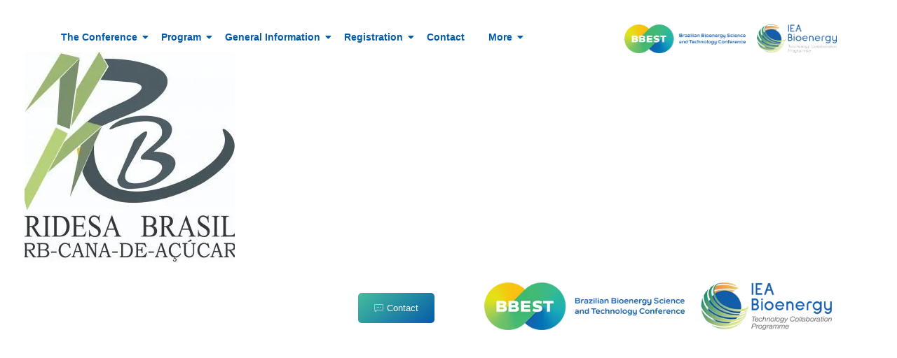

--- FILE ---
content_type: text/html; charset=UTF-8
request_url: https://bbest-ieabioenergy.org/home-2/bbest-parceiros-logo-ridesa/
body_size: 21675
content:
<!DOCTYPE html> <!--[if IE 9 ]><html class="no-js oldie ie9 ie" dir="ltr" lang="pt-BR" prefix="og: https://ogp.me/ns#" > <![endif]--> <!--[if (gt IE 9)|!(IE)]><!--><html class="no-js" dir="ltr" lang="pt-BR" prefix="og: https://ogp.me/ns#" > <!--<![endif]--><head><meta charset="UTF-8" ><meta http-equiv="X-UA-Compatible" content="IE=edge"><meta name="viewport"   content="initial-scale=1,user-scalable=no,width=device-width"><title>BBEST – Parceiros – Logo RIDESA - BBEST &amp; IEA Bioenergy Conference 2024</title><style>img:is([sizes="auto" i], [sizes^="auto," i]) { contain-intrinsic-size: 3000px 1500px }</style><meta name="robots" content="max-image-preview:large" /><link rel="canonical" href="https://bbest-ieabioenergy.org/home-2/bbest-parceiros-logo-ridesa/" /><meta name="generator" content="All in One SEO (AIOSEO) 4.7.2" />  <script defer src="https://www.googletagmanager.com/gtag/js?id=G-859MEV4BVG"></script> <script defer src="[data-uri]"></script> <meta property="og:locale" content="pt_BR" /><meta property="og:site_name" content="BBEST &amp; IEA Bioenergy Conference 2024 - Bioenergy and bioproducts: Accelerating the transition towards sustainability" /><meta property="og:type" content="article" /><meta property="og:title" content="BBEST – Parceiros – Logo RIDESA - BBEST &amp; IEA Bioenergy Conference 2024" /><meta property="og:url" content="https://bbest-ieabioenergy.org/home-2/bbest-parceiros-logo-ridesa/" /><meta property="og:image" content="https://bbest-ieabioenergy.org/media/2023/09/BBEST_Logo_Horiz_footer.png" /><meta property="og:image:secure_url" content="https://bbest-ieabioenergy.org/media/2023/09/BBEST_Logo_Horiz_footer.png" /><meta property="article:published_time" content="2024-03-24T19:39:22+00:00" /><meta property="article:modified_time" content="2024-03-24T19:40:17+00:00" /><meta name="twitter:card" content="summary_large_image" /><meta name="twitter:title" content="BBEST – Parceiros – Logo RIDESA - BBEST &amp; IEA Bioenergy Conference 2024" /><meta name="twitter:image" content="http://bbest-ieabioenergy.org/media/2023/09/BBEST_Logo_Horiz_footer.png" /> <script type="application/ld+json" class="aioseo-schema">{"@context":"https:\/\/schema.org","@graph":[{"@type":"BreadcrumbList","@id":"https:\/\/bbest-ieabioenergy.org\/home-2\/bbest-parceiros-logo-ridesa\/#breadcrumblist","itemListElement":[{"@type":"ListItem","@id":"https:\/\/bbest-ieabioenergy.org\/#listItem","position":1,"name":"In\u00edcio","item":"https:\/\/bbest-ieabioenergy.org\/","nextItem":"https:\/\/bbest-ieabioenergy.org\/home-2\/bbest-parceiros-logo-ridesa\/#listItem"},{"@type":"ListItem","@id":"https:\/\/bbest-ieabioenergy.org\/home-2\/bbest-parceiros-logo-ridesa\/#listItem","position":2,"name":"BBEST - Parceiros - Logo RIDESA","previousItem":"https:\/\/bbest-ieabioenergy.org\/#listItem"}]},{"@type":"ItemPage","@id":"https:\/\/bbest-ieabioenergy.org\/home-2\/bbest-parceiros-logo-ridesa\/#itempage","url":"https:\/\/bbest-ieabioenergy.org\/home-2\/bbest-parceiros-logo-ridesa\/","name":"BBEST \u2013 Parceiros \u2013 Logo RIDESA - BBEST & IEA Bioenergy Conference 2024","inLanguage":"pt-BR","isPartOf":{"@id":"https:\/\/bbest-ieabioenergy.org\/#website"},"breadcrumb":{"@id":"https:\/\/bbest-ieabioenergy.org\/home-2\/bbest-parceiros-logo-ridesa\/#breadcrumblist"},"author":{"@id":"https:\/\/bbest-ieabioenergy.org\/author\/bb-support-24\/#author"},"creator":{"@id":"https:\/\/bbest-ieabioenergy.org\/author\/bb-support-24\/#author"},"datePublished":"2024-03-24T16:39:22-03:00","dateModified":"2024-03-24T16:40:17-03:00"},{"@type":"Organization","@id":"https:\/\/bbest-ieabioenergy.org\/#organization","name":"BBEST & IEA Bioenergy Conference 2024","description":"Bioenergy and bioproducts: Accelerating the transition towards sustainability","url":"https:\/\/bbest-ieabioenergy.org\/","logo":{"@type":"ImageObject","url":"https:\/\/bbest-ieabioenergy.org\/wp-content\/uploads\/2024\/03\/BBEST-Parceiros-Logo-RIDESA.jpeg","@id":"https:\/\/bbest-ieabioenergy.org\/home-2\/bbest-parceiros-logo-ridesa\/#organizationLogo"},"image":{"@id":"https:\/\/bbest-ieabioenergy.org\/home-2\/bbest-parceiros-logo-ridesa\/#organizationLogo"}},{"@type":"Person","@id":"https:\/\/bbest-ieabioenergy.org\/author\/bb-support-24\/#author","url":"https:\/\/bbest-ieabioenergy.org\/author\/bb-support-24\/","name":"BBEST 2024 Support","image":{"@type":"ImageObject","@id":"https:\/\/bbest-ieabioenergy.org\/home-2\/bbest-parceiros-logo-ridesa\/#authorImage","url":"https:\/\/secure.gravatar.com\/avatar\/8dd7604419a7a049c99bda0ce667c48ae4340b2f83495066d12ac1e26b86a067?s=96&d=mm&r=g","width":96,"height":96,"caption":"BBEST 2024 Support"}},{"@type":"WebSite","@id":"https:\/\/bbest-ieabioenergy.org\/#website","url":"https:\/\/bbest-ieabioenergy.org\/","name":"BBEST & IEA Bioenergy Conference 2024","description":"Bioenergy and bioproducts: Accelerating the transition towards sustainability","inLanguage":"pt-BR","publisher":{"@id":"https:\/\/bbest-ieabioenergy.org\/#organization"}}]}</script> <link href='https://fonts.gstatic.com' crossorigin='anonymous' rel='preconnect' /><link rel="alternate" type="application/rss+xml" title="Feed para BBEST &amp; IEA Bioenergy Conference 2024 &raquo;" href="https://bbest-ieabioenergy.org/feed/" /> <script defer src="[data-uri]"></script> <style id='cf-frontend-style-inline-css'>@font-face {
font-family: 'Nolan Italic';
font-weight: 500;
src: url('http://localhost/wp-content/uploads/2023/09/Nolan-Medium-Italic.otf') format('OpenType');
}
@font-face {
font-family: 'Nolan Italic';
font-weight: 400;
src: url('http://localhost/wp-content/uploads/2023/09/Nolan-Italic.otf') format('OpenType');
}
@font-face {
font-family: 'Nolan Italic';
font-weight: 900;
src: url('http://localhost/wp-content/uploads/2023/09/Nolan-Heavy-Italic.otf') format('OpenType');
}
@font-face {
font-family: 'Nolan Italic';
font-weight: 800;
src: url('http://localhost/wp-content/uploads/2023/09/Nolan-ExtraBold-Italic.otf') format('OpenType');
}
@font-face {
font-family: 'Nolan Italic';
font-weight: 700;
src: url('http://localhost/wp-content/uploads/2023/09/Nolan-Bold-Italic.otf') format('OpenType');
}
@font-face {
font-family: 'Nolan Italic';
font-weight: 300;
src: url('http://localhost/wp-content/uploads/2023/09/Nolan-Light-Italic.otf') format('OpenType');
}
@font-face {
font-family: 'Nolan';
font-weight: 300;
src: url('http://localhost/wp-content/uploads/2023/09/Nolan-Light.otf') format('OpenType');
}
@font-face {
font-family: 'Nolan';
font-weight: 500;
src: url('http://localhost/wp-content/uploads/2023/09/Nolan-Medium.otf') format('OpenType');
}
@font-face {
font-family: 'Nolan';
font-weight: 800;
src: url('http://localhost/wp-content/uploads/2023/09/Nolan-ExtraBold.otf') format('OpenType');
}
@font-face {
font-family: 'Nolan';
font-weight: 400;
src: url('http://localhost/wp-content/uploads/2023/09/Nolan-Regular.otf') format('OpenType');
}
@font-face {
font-family: 'Nolan';
font-weight: 100;
src: url('http://localhost/wp-content/uploads/2023/09/Nolan-Thin.otf') format('OpenType');
}
@font-face {
font-family: 'Nolan';
font-weight: 900;
src: url('http://localhost/wp-content/uploads/2023/09/Nolan-Heavy.otf') format('OpenType');
}
@font-face {
font-family: 'Nolan';
font-weight: 700;
src: url('http://localhost/wp-content/uploads/2023/09/Nolan-Bold.otf') format('OpenType');
}</style><style id='wp-emoji-styles-inline-css'>img.wp-smiley, img.emoji {
display: inline !important;
border: none !important;
box-shadow: none !important;
height: 1em !important;
width: 1em !important;
margin: 0 0.07em !important;
vertical-align: -0.1em !important;
background: none !important;
padding: 0 !important;
}</style><!-- <link rel='stylesheet' id='wp-block-library-css' href='https://bbest-ieabioenergy.org/wp-includes/css/dist/block-library/style.min.css?ver=84f2e340e0e95864499d868759306dbf' media='all' /> -->
<link rel="stylesheet" type="text/css" href="//bbest-ieabioenergy.org/wp-content/cache/wpfc-minified/98v418md/8isu5.css" media="all"/><style id='classic-theme-styles-inline-css'>/*! This file is auto-generated */
.wp-block-button__link{color:#fff;background-color:#32373c;border-radius:9999px;box-shadow:none;text-decoration:none;padding:calc(.667em + 2px) calc(1.333em + 2px);font-size:1.125em}.wp-block-file__button{background:#32373c;color:#fff;text-decoration:none}</style><style id='global-styles-inline-css'>:root{--wp--preset--aspect-ratio--square: 1;--wp--preset--aspect-ratio--4-3: 4/3;--wp--preset--aspect-ratio--3-4: 3/4;--wp--preset--aspect-ratio--3-2: 3/2;--wp--preset--aspect-ratio--2-3: 2/3;--wp--preset--aspect-ratio--16-9: 16/9;--wp--preset--aspect-ratio--9-16: 9/16;--wp--preset--color--black: #000000;--wp--preset--color--cyan-bluish-gray: #abb8c3;--wp--preset--color--white: #ffffff;--wp--preset--color--pale-pink: #f78da7;--wp--preset--color--vivid-red: #cf2e2e;--wp--preset--color--luminous-vivid-orange: #ff6900;--wp--preset--color--luminous-vivid-amber: #fcb900;--wp--preset--color--light-green-cyan: #7bdcb5;--wp--preset--color--vivid-green-cyan: #00d084;--wp--preset--color--pale-cyan-blue: #8ed1fc;--wp--preset--color--vivid-cyan-blue: #0693e3;--wp--preset--color--vivid-purple: #9b51e0;--wp--preset--gradient--vivid-cyan-blue-to-vivid-purple: linear-gradient(135deg,rgba(6,147,227,1) 0%,rgb(155,81,224) 100%);--wp--preset--gradient--light-green-cyan-to-vivid-green-cyan: linear-gradient(135deg,rgb(122,220,180) 0%,rgb(0,208,130) 100%);--wp--preset--gradient--luminous-vivid-amber-to-luminous-vivid-orange: linear-gradient(135deg,rgba(252,185,0,1) 0%,rgba(255,105,0,1) 100%);--wp--preset--gradient--luminous-vivid-orange-to-vivid-red: linear-gradient(135deg,rgba(255,105,0,1) 0%,rgb(207,46,46) 100%);--wp--preset--gradient--very-light-gray-to-cyan-bluish-gray: linear-gradient(135deg,rgb(238,238,238) 0%,rgb(169,184,195) 100%);--wp--preset--gradient--cool-to-warm-spectrum: linear-gradient(135deg,rgb(74,234,220) 0%,rgb(151,120,209) 20%,rgb(207,42,186) 40%,rgb(238,44,130) 60%,rgb(251,105,98) 80%,rgb(254,248,76) 100%);--wp--preset--gradient--blush-light-purple: linear-gradient(135deg,rgb(255,206,236) 0%,rgb(152,150,240) 100%);--wp--preset--gradient--blush-bordeaux: linear-gradient(135deg,rgb(254,205,165) 0%,rgb(254,45,45) 50%,rgb(107,0,62) 100%);--wp--preset--gradient--luminous-dusk: linear-gradient(135deg,rgb(255,203,112) 0%,rgb(199,81,192) 50%,rgb(65,88,208) 100%);--wp--preset--gradient--pale-ocean: linear-gradient(135deg,rgb(255,245,203) 0%,rgb(182,227,212) 50%,rgb(51,167,181) 100%);--wp--preset--gradient--electric-grass: linear-gradient(135deg,rgb(202,248,128) 0%,rgb(113,206,126) 100%);--wp--preset--gradient--midnight: linear-gradient(135deg,rgb(2,3,129) 0%,rgb(40,116,252) 100%);--wp--preset--font-size--small: 13px;--wp--preset--font-size--medium: 20px;--wp--preset--font-size--large: 36px;--wp--preset--font-size--x-large: 42px;--wp--preset--spacing--20: 0.44rem;--wp--preset--spacing--30: 0.67rem;--wp--preset--spacing--40: 1rem;--wp--preset--spacing--50: 1.5rem;--wp--preset--spacing--60: 2.25rem;--wp--preset--spacing--70: 3.38rem;--wp--preset--spacing--80: 5.06rem;--wp--preset--shadow--natural: 6px 6px 9px rgba(0, 0, 0, 0.2);--wp--preset--shadow--deep: 12px 12px 50px rgba(0, 0, 0, 0.4);--wp--preset--shadow--sharp: 6px 6px 0px rgba(0, 0, 0, 0.2);--wp--preset--shadow--outlined: 6px 6px 0px -3px rgba(255, 255, 255, 1), 6px 6px rgba(0, 0, 0, 1);--wp--preset--shadow--crisp: 6px 6px 0px rgba(0, 0, 0, 1);}:where(.is-layout-flex){gap: 0.5em;}:where(.is-layout-grid){gap: 0.5em;}body .is-layout-flex{display: flex;}.is-layout-flex{flex-wrap: wrap;align-items: center;}.is-layout-flex > :is(*, div){margin: 0;}body .is-layout-grid{display: grid;}.is-layout-grid > :is(*, div){margin: 0;}:where(.wp-block-columns.is-layout-flex){gap: 2em;}:where(.wp-block-columns.is-layout-grid){gap: 2em;}:where(.wp-block-post-template.is-layout-flex){gap: 1.25em;}:where(.wp-block-post-template.is-layout-grid){gap: 1.25em;}.has-black-color{color: var(--wp--preset--color--black) !important;}.has-cyan-bluish-gray-color{color: var(--wp--preset--color--cyan-bluish-gray) !important;}.has-white-color{color: var(--wp--preset--color--white) !important;}.has-pale-pink-color{color: var(--wp--preset--color--pale-pink) !important;}.has-vivid-red-color{color: var(--wp--preset--color--vivid-red) !important;}.has-luminous-vivid-orange-color{color: var(--wp--preset--color--luminous-vivid-orange) !important;}.has-luminous-vivid-amber-color{color: var(--wp--preset--color--luminous-vivid-amber) !important;}.has-light-green-cyan-color{color: var(--wp--preset--color--light-green-cyan) !important;}.has-vivid-green-cyan-color{color: var(--wp--preset--color--vivid-green-cyan) !important;}.has-pale-cyan-blue-color{color: var(--wp--preset--color--pale-cyan-blue) !important;}.has-vivid-cyan-blue-color{color: var(--wp--preset--color--vivid-cyan-blue) !important;}.has-vivid-purple-color{color: var(--wp--preset--color--vivid-purple) !important;}.has-black-background-color{background-color: var(--wp--preset--color--black) !important;}.has-cyan-bluish-gray-background-color{background-color: var(--wp--preset--color--cyan-bluish-gray) !important;}.has-white-background-color{background-color: var(--wp--preset--color--white) !important;}.has-pale-pink-background-color{background-color: var(--wp--preset--color--pale-pink) !important;}.has-vivid-red-background-color{background-color: var(--wp--preset--color--vivid-red) !important;}.has-luminous-vivid-orange-background-color{background-color: var(--wp--preset--color--luminous-vivid-orange) !important;}.has-luminous-vivid-amber-background-color{background-color: var(--wp--preset--color--luminous-vivid-amber) !important;}.has-light-green-cyan-background-color{background-color: var(--wp--preset--color--light-green-cyan) !important;}.has-vivid-green-cyan-background-color{background-color: var(--wp--preset--color--vivid-green-cyan) !important;}.has-pale-cyan-blue-background-color{background-color: var(--wp--preset--color--pale-cyan-blue) !important;}.has-vivid-cyan-blue-background-color{background-color: var(--wp--preset--color--vivid-cyan-blue) !important;}.has-vivid-purple-background-color{background-color: var(--wp--preset--color--vivid-purple) !important;}.has-black-border-color{border-color: var(--wp--preset--color--black) !important;}.has-cyan-bluish-gray-border-color{border-color: var(--wp--preset--color--cyan-bluish-gray) !important;}.has-white-border-color{border-color: var(--wp--preset--color--white) !important;}.has-pale-pink-border-color{border-color: var(--wp--preset--color--pale-pink) !important;}.has-vivid-red-border-color{border-color: var(--wp--preset--color--vivid-red) !important;}.has-luminous-vivid-orange-border-color{border-color: var(--wp--preset--color--luminous-vivid-orange) !important;}.has-luminous-vivid-amber-border-color{border-color: var(--wp--preset--color--luminous-vivid-amber) !important;}.has-light-green-cyan-border-color{border-color: var(--wp--preset--color--light-green-cyan) !important;}.has-vivid-green-cyan-border-color{border-color: var(--wp--preset--color--vivid-green-cyan) !important;}.has-pale-cyan-blue-border-color{border-color: var(--wp--preset--color--pale-cyan-blue) !important;}.has-vivid-cyan-blue-border-color{border-color: var(--wp--preset--color--vivid-cyan-blue) !important;}.has-vivid-purple-border-color{border-color: var(--wp--preset--color--vivid-purple) !important;}.has-vivid-cyan-blue-to-vivid-purple-gradient-background{background: var(--wp--preset--gradient--vivid-cyan-blue-to-vivid-purple) !important;}.has-light-green-cyan-to-vivid-green-cyan-gradient-background{background: var(--wp--preset--gradient--light-green-cyan-to-vivid-green-cyan) !important;}.has-luminous-vivid-amber-to-luminous-vivid-orange-gradient-background{background: var(--wp--preset--gradient--luminous-vivid-amber-to-luminous-vivid-orange) !important;}.has-luminous-vivid-orange-to-vivid-red-gradient-background{background: var(--wp--preset--gradient--luminous-vivid-orange-to-vivid-red) !important;}.has-very-light-gray-to-cyan-bluish-gray-gradient-background{background: var(--wp--preset--gradient--very-light-gray-to-cyan-bluish-gray) !important;}.has-cool-to-warm-spectrum-gradient-background{background: var(--wp--preset--gradient--cool-to-warm-spectrum) !important;}.has-blush-light-purple-gradient-background{background: var(--wp--preset--gradient--blush-light-purple) !important;}.has-blush-bordeaux-gradient-background{background: var(--wp--preset--gradient--blush-bordeaux) !important;}.has-luminous-dusk-gradient-background{background: var(--wp--preset--gradient--luminous-dusk) !important;}.has-pale-ocean-gradient-background{background: var(--wp--preset--gradient--pale-ocean) !important;}.has-electric-grass-gradient-background{background: var(--wp--preset--gradient--electric-grass) !important;}.has-midnight-gradient-background{background: var(--wp--preset--gradient--midnight) !important;}.has-small-font-size{font-size: var(--wp--preset--font-size--small) !important;}.has-medium-font-size{font-size: var(--wp--preset--font-size--medium) !important;}.has-large-font-size{font-size: var(--wp--preset--font-size--large) !important;}.has-x-large-font-size{font-size: var(--wp--preset--font-size--x-large) !important;}
:where(.wp-block-post-template.is-layout-flex){gap: 1.25em;}:where(.wp-block-post-template.is-layout-grid){gap: 1.25em;}
:where(.wp-block-columns.is-layout-flex){gap: 2em;}:where(.wp-block-columns.is-layout-grid){gap: 2em;}
:root :where(.wp-block-pullquote){font-size: 1.5em;line-height: 1.6;}</style><!-- <link rel='stylesheet' id='elementor-icons-css' href='https://bbest-ieabioenergy.org/wp-content/plugins/elementor/assets/lib/eicons/css/elementor-icons.min.css?ver=5.30.0' media='all' /> --><!-- <link rel='stylesheet' id='elementor-frontend-css' href='https://bbest-ieabioenergy.org/wp-content/plugins/elementor/assets/css/frontend-lite.min.css?ver=3.22.3' media='all' /> --><!-- <link rel='stylesheet' id='swiper-css' href='https://bbest-ieabioenergy.org/wp-content/plugins/elementor/assets/lib/swiper/v8/css/swiper.min.css?ver=8.4.5' media='all' /> --><!-- <link rel='stylesheet' id='elementor-post-5-css' href='https://bbest-ieabioenergy.org/wp-content/cache/autoptimize/css/autoptimize_single_2b642131f4f3f47c4eb6e886765dc395.css?ver=1749476574' media='all' /> --><!-- <link rel='stylesheet' id='auxin-elementor-base-css' href='https://bbest-ieabioenergy.org/wp-content/cache/autoptimize/css/autoptimize_single_e6aac22d7f081f5d8c1f0c386b33d644.css?ver=2.16.0' media='all' /> --><!-- <link rel='stylesheet' id='auxin-elementor-widgets-css' href='https://bbest-ieabioenergy.org/wp-content/cache/autoptimize/css/autoptimize_single_bcac653a4c98073fc9711917f8157709.css?ver=2.16.0' media='all' /> --><!-- <link rel='stylesheet' id='mediaelement-css' href='https://bbest-ieabioenergy.org/wp-includes/js/mediaelement/mediaelementplayer-legacy.min.css?ver=4.2.17' media='all' /> --><!-- <link rel='stylesheet' id='wp-mediaelement-css' href='https://bbest-ieabioenergy.org/wp-includes/js/mediaelement/wp-mediaelement.min.css?ver=84f2e340e0e95864499d868759306dbf' media='all' /> --><!-- <link rel='stylesheet' id='auxin-base-css' href='https://bbest-ieabioenergy.org/wp-content/cache/autoptimize/css/autoptimize_single_dc63b9d442e30c2d7458a65739daebc8.css?ver=2.16.0' media='all' /> --><!-- <link rel='stylesheet' id='auxin-front-icon-css' href='https://bbest-ieabioenergy.org/wp-content/cache/autoptimize/css/autoptimize_single_c5f00a9cb37c5707e889a7889ff458cd.css?ver=2.16.0' media='all' /> --><!-- <link rel='stylesheet' id='auxin-main-css' href='https://bbest-ieabioenergy.org/wp-content/cache/autoptimize/css/autoptimize_single_1f762c636112a555626bb7f2b88fec5e.css?ver=2.16.0' media='all' /> --><!-- <link rel='stylesheet' id='auxin-custom-css' href='https://bbest-ieabioenergy.org/wp-content/cache/autoptimize/css/autoptimize_single_8cb138731434f1657dac3f2a12984fae.css?ver=8' media='all' /> --><!-- <link rel='stylesheet' id='elementor-post-6-css' href='https://bbest-ieabioenergy.org/wp-content/cache/autoptimize/css/autoptimize_single_eca4801fe20345b3dda552aa93422e76.css?ver=1749476574' media='all' /> --><!-- <link rel='stylesheet' id='elementor-post-7-css' href='https://bbest-ieabioenergy.org/wp-content/cache/autoptimize/css/autoptimize_single_9f8343c4bf1eae7bd5ed167e1e337a18.css?ver=1749476574' media='all' /> --><!-- <link rel='stylesheet' id='eael-general-css' href='https://bbest-ieabioenergy.org/wp-content/plugins/essential-addons-for-elementor-lite/assets/front-end/css/view/general.min.css?ver=5.9.25' media='all' /> --><!-- <link rel='stylesheet' id='wpr-text-animations-css-css' href='https://bbest-ieabioenergy.org/wp-content/plugins/royal-elementor-addons/assets/css/lib/animations/text-animations.min.css?ver=1.3.979' media='all' /> --><!-- <link rel='stylesheet' id='wpr-addons-css-css' href='https://bbest-ieabioenergy.org/wp-content/plugins/royal-elementor-addons/assets/css/frontend.min.css?ver=1.3.979' media='all' /> --><!-- <link rel='stylesheet' id='font-awesome-5-all-css' href='https://bbest-ieabioenergy.org/wp-content/plugins/elementor/assets/lib/font-awesome/css/all.min.css?ver=5.9.25' media='all' /> -->
<link rel="stylesheet" type="text/css" href="//bbest-ieabioenergy.org/wp-content/cache/wpfc-minified/kwqnbagy/8isu5.css" media="all"/> <script defer id="jquery-core-js-extra" src="[data-uri]"></script> <script src='//bbest-ieabioenergy.org/wp-content/cache/wpfc-minified/g0f0e0if/8bfgq.js' type="text/javascript"></script>
<!-- <script defer data-cfasync="false" src="https://bbest-ieabioenergy.org/wp-includes/js/jquery/jquery.min.js?ver=3.7.1" id="jquery-core-js"></script> --> <!-- <script defer data-cfasync="false" src="https://bbest-ieabioenergy.org/wp-includes/js/jquery/jquery-migrate.min.js?ver=3.4.1" id="jquery-migrate-js"></script> --> <script defer id="auxin-modernizr-js-extra" src="[data-uri]"></script> <script defer id="auxin-modernizr-js-before" src="[data-uri]"></script> <script src='//bbest-ieabioenergy.org/wp-content/cache/wpfc-minified/d5mm81os/8bfgq.js' type="text/javascript"></script>
<!-- <script defer src="https://bbest-ieabioenergy.org/wp-content/themes/phlox/js/solo/modernizr-custom.min.js?ver=2.16.0" id="auxin-modernizr-js"></script> --> <link rel="https://api.w.org/" href="https://bbest-ieabioenergy.org/wp-json/" /><link rel="alternate" title="JSON" type="application/json" href="https://bbest-ieabioenergy.org/wp-json/wp/v2/media/942" /><link rel="EditURI" type="application/rsd+xml" title="RSD" href="https://bbest-ieabioenergy.org/xmlrpc.php?rsd" /><link rel='shortlink' href='https://bbest-ieabioenergy.org/?p=942' /><link rel="alternate" title="oEmbed (JSON)" type="application/json+oembed" href="https://bbest-ieabioenergy.org/wp-json/oembed/1.0/embed?url=https%3A%2F%2Fbbest-ieabioenergy.org%2Fhome-2%2Fbbest-parceiros-logo-ridesa%2F" /><link rel="alternate" title="oEmbed (XML)" type="text/xml+oembed" href="https://bbest-ieabioenergy.org/wp-json/oembed/1.0/embed?url=https%3A%2F%2Fbbest-ieabioenergy.org%2Fhome-2%2Fbbest-parceiros-logo-ridesa%2F&#038;format=xml" /><meta name="title"       content="BBEST - Parceiros - Logo RIDESA" /><meta name="description" content="" /><meta name="theme-color" content="#1bb0ce" /><meta name="msapplication-navbutton-color" content="#1bb0ce" /><meta name="apple-mobile-web-app-capable" content="yes"><meta name="apple-mobile-web-app-status-bar-style" content="black-translucent"><meta name="generator" content="Elementor 3.22.3; features: e_optimized_assets_loading, e_optimized_css_loading, additional_custom_breakpoints; settings: css_print_method-external, google_font-enabled, font_display-swap"><link rel="icon" href="https://bbest-ieabioenergy.org/wp-content/uploads/2023/09/cropped-BBEST_favicon-32x32.png" sizes="32x32" /><link rel="icon" href="https://bbest-ieabioenergy.org/wp-content/uploads/2023/09/cropped-BBEST_favicon-192x192.png" sizes="192x192" /><link rel="apple-touch-icon" href="https://bbest-ieabioenergy.org/wp-content/uploads/2023/09/cropped-BBEST_favicon-180x180.png" /><meta name="msapplication-TileImage" content="https://bbest-ieabioenergy.org/wp-content/uploads/2023/09/cropped-BBEST_favicon-270x270.png" /><style id="wp-custom-css">p {
margin: 0!important;
}
.hentry .entry-content, .hentry .comment-body {
margin-bottom: 0!important;
}
.hentry .entry-main {
margin-bottom: 0!important;
}	html body {	}</style><style id="wpr_lightbox_styles">.lg-backdrop {
background-color: rgba(0,0,0,0.6) !important;
}
.lg-toolbar,
.lg-dropdown {
background-color: rgba(0,0,0,0.8) !important;
}
.lg-dropdown:after {
border-bottom-color: rgba(0,0,0,0.8) !important;
}
.lg-sub-html {
background-color: rgba(0,0,0,0.8) !important;
}
.lg-thumb-outer,
.lg-progress-bar {
background-color: #444444 !important;
}
.lg-progress {
background-color: #a90707 !important;
}
.lg-icon {
color: #efefef !important;
font-size: 20px !important;
}
.lg-icon.lg-toogle-thumb {
font-size: 24px !important;
}
.lg-icon:hover,
.lg-dropdown-text:hover {
color: #ffffff !important;
}
.lg-sub-html,
.lg-dropdown-text {
color: #efefef !important;
font-size: 14px !important;
}
#lg-counter {
color: #efefef !important;
font-size: 14px !important;
}
.lg-prev,
.lg-next {
font-size: 35px !important;
}
/* Defaults */
.lg-icon {
background-color: transparent !important;
}
#lg-counter {
opacity: 0.9;
}
.lg-thumb-outer {
padding: 0 10px;
}
.lg-thumb-item {
border-radius: 0 !important;
border: none !important;
opacity: 0.5;
}
.lg-thumb-item.active {
opacity: 1;
}</style></head><body class="attachment wp-singular attachment-template-default attachmentid-942 attachment-jpeg wp-theme-phlox elementor-default elementor-kit-5 phlox aux-dom-unready aux-full-width aux-resp aux-s-fhd  aux-page-animation-off _auxels"  data-framed=""><div id="inner-body"><header class="aux-elementor-header" id="site-elementor-header" itemscope="itemscope" itemtype="https://schema.org/WPHeader" data-sticky-height="80"  ><div class="aux-wrapper"><div class="aux-header aux-header-elements-wrapper"><div data-elementor-type="header" data-elementor-id="6" class="elementor elementor-6"><div class="elementor-element elementor-element-77d3e2a e-flex e-con-boxed wpr-particle-no wpr-jarallax-no wpr-parallax-no wpr-sticky-section-no e-con e-parent" data-id="77d3e2a" data-element_type="container" data-settings="{&quot;position&quot;:&quot;fixed&quot;}"><div class="e-con-inner"><div class="elementor-element elementor-element-20c8cd4 e-con-full e-flex wpr-particle-no wpr-jarallax-no wpr-parallax-no wpr-sticky-section-no e-con e-child" data-id="20c8cd4" data-element_type="container"><div class="elementor-element elementor-element-75d3bee e-con-full e-flex wpr-particle-no wpr-jarallax-no wpr-parallax-no wpr-sticky-section-no e-con e-child" data-id="75d3bee" data-element_type="container"><div class="elementor-element elementor-element-f91bc88 wpr-nav-menu-bp-tablet wpr-main-menu-align-left wpr-main-menu-align--tabletleft wpr-main-menu-align--mobileleft wpr-pointer-underline wpr-pointer-line-fx wpr-pointer-fx-fade wpr-sub-icon-caret-down wpr-sub-menu-fx-fade wpr-mobile-menu-full-width wpr-mobile-menu-item-align-center wpr-mobile-toggle-v1 wpr-sub-divider-yes wpr-mobile-divider-yes elementor-widget elementor-widget-wpr-nav-menu" data-id="f91bc88" data-element_type="widget" data-settings="{&quot;menu_layout&quot;:&quot;horizontal&quot;}" data-widget_type="wpr-nav-menu.default"><div class="elementor-widget-container"><nav class="wpr-nav-menu-container wpr-nav-menu-horizontal" data-trigger="hover"><ul id="menu-1-f91bc88" class="wpr-nav-menu"><li class="menu-item menu-item-type-custom menu-item-object-custom menu-item-has-children menu-item-380"><a href="#" class="wpr-menu-item wpr-pointer-item">The Conference<i class="wpr-sub-icon fas" aria-hidden="true"></i></a><ul class="sub-menu wpr-sub-menu"><li class="menu-item menu-item-type-post_type menu-item-object-page menu-item-340"><a href="https://bbest-ieabioenergy.org/welcome-letter/" class="wpr-sub-menu-item">Welcome letter</a></li><li class="menu-item menu-item-type-post_type menu-item-object-page menu-item-410"><a href="https://bbest-ieabioenergy.org/about-us/" class="wpr-sub-menu-item">About us</a></li><li class="menu-item menu-item-type-post_type menu-item-object-page menu-item-322"><a href="https://bbest-ieabioenergy.org/committees/" class="wpr-sub-menu-item">Committees</a></li><li class="menu-item menu-item-type-post_type menu-item-object-page menu-item-378"><a href="https://bbest-ieabioenergy.org/bbest-awards/" class="wpr-sub-menu-item">BBEST Awards</a></li><li class="menu-item menu-item-type-custom menu-item-object-custom menu-item-has-children menu-item-744"><a href="#" class="wpr-sub-menu-item">Conference Organizers<i class="wpr-sub-icon fas wpr-sub-icon-rotate" aria-hidden="true"></i></a><ul class="sub-menu wpr-sub-menu"><li class="menu-item menu-item-type-custom menu-item-object-custom menu-item-381"><a target="_blank" href="https://www.sbenergy.org.br/" class="wpr-sub-menu-item">SBE</a></li><li class="menu-item menu-item-type-custom menu-item-object-custom menu-item-382"><a target="_blank" href="https://www.ieabioenergy.com/" class="wpr-sub-menu-item">IEA Bioenergy</a></li></ul></li><li class="menu-item menu-item-type-custom menu-item-object-custom menu-item-1343"><a target="_blank" href="http://bbest-ieabioenergy.org/wp-content/uploads/2025/01/BBEST2024-LIVRO_COMPLETO.pdf" class="wpr-sub-menu-item">Proceedings (download)</a></li><li class="menu-item menu-item-type-custom menu-item-object-custom menu-item-has-children menu-item-705"><a href="#" class="wpr-sub-menu-item">Previous Editions<i class="wpr-sub-icon fas wpr-sub-icon-rotate" aria-hidden="true"></i></a><ul class="sub-menu wpr-sub-menu"><li class="menu-item menu-item-type-custom menu-item-object-custom menu-item-706"><a href="https://bbest-biofuture.org/" class="wpr-sub-menu-item">2020 &#8211; 2021</a></li><li class="menu-item menu-item-type-custom menu-item-object-custom menu-item-707"><a href="https://bbest.org.br/2017/" class="wpr-sub-menu-item">2017</a></li><li class="menu-item menu-item-type-custom menu-item-object-custom menu-item-708"><a href="https://bbest.org.br/2014/" class="wpr-sub-menu-item">2014</a></li><li class="menu-item menu-item-type-custom menu-item-object-custom menu-item-709"><a href="https://bbest.org.br/2011/" class="wpr-sub-menu-item">2011</a></li></ul></li></ul></li><li class="menu-item menu-item-type-post_type menu-item-object-page menu-item-has-children menu-item-737"><a href="https://bbest-ieabioenergy.org/scientific-program/" class="wpr-menu-item wpr-pointer-item">Program<i class="wpr-sub-icon fas" aria-hidden="true"></i></a><ul class="sub-menu wpr-sub-menu"><li class="menu-item menu-item-type-post_type menu-item-object-page menu-item-512"><a href="https://bbest-ieabioenergy.org/guidelines-for-abstract-submission/" class="wpr-sub-menu-item">Guidelines for Abstract Submission</a></li><li class="menu-item menu-item-type-post_type menu-item-object-page menu-item-743"><a href="https://bbest-ieabioenergy.org/scientific-program/" class="wpr-sub-menu-item">Scientific Program</a></li><li class="menu-item menu-item-type-post_type menu-item-object-page menu-item-1157"><a href="https://bbest-ieabioenergy.org/speakers-and-moderators/" class="wpr-sub-menu-item">Speakers and Moderators</a></li></ul></li><li class="menu-item menu-item-type-post_type menu-item-object-page menu-item-has-children menu-item-429"><a href="https://bbest-ieabioenergy.org/general-information/" class="wpr-menu-item wpr-pointer-item">General Information<i class="wpr-sub-icon fas" aria-hidden="true"></i></a><ul class="sub-menu wpr-sub-menu"><li class="menu-item menu-item-type-post_type menu-item-object-page menu-item-675"><a href="https://bbest-ieabioenergy.org/general-information/" class="wpr-sub-menu-item">General Information</a></li><li class="menu-item menu-item-type-post_type menu-item-object-page menu-item-731"><a href="https://bbest-ieabioenergy.org/conference-venue/" class="wpr-sub-menu-item">Conference Venue</a></li><li class="menu-item menu-item-type-post_type menu-item-object-page menu-item-889"><a href="https://bbest-ieabioenergy.org/key-dates/" class="wpr-sub-menu-item">Key Dates</a></li><li class="menu-item menu-item-type-post_type menu-item-object-page menu-item-444"><a href="https://bbest-ieabioenergy.org/visa-procedure/" class="wpr-sub-menu-item">Visa Procedure</a></li><li class="menu-item menu-item-type-post_type menu-item-object-page menu-item-451"><a href="https://bbest-ieabioenergy.org/what-to-do-in-sao-paulo/" class="wpr-sub-menu-item">What to do in São Paulo?</a></li></ul></li><li class="menu-item menu-item-type-custom menu-item-object-custom menu-item-has-children menu-item-388"><a href="/registration/" class="wpr-menu-item wpr-pointer-item">Registration<i class="wpr-sub-icon fas" aria-hidden="true"></i></a><ul class="sub-menu wpr-sub-menu"><li class="menu-item menu-item-type-post_type menu-item-object-page menu-item-513"><a href="https://bbest-ieabioenergy.org/registration/" class="wpr-sub-menu-item">Registration</a></li><li class="menu-item menu-item-type-post_type menu-item-object-page menu-item-1236"><a href="https://bbest-ieabioenergy.org/registration/how-to-make-your-poster/" class="wpr-sub-menu-item">How to make your poster</a></li><li class="menu-item menu-item-type-custom menu-item-object-custom menu-item-1312"><a target="_blank" href="https://icongresso.sbe.itarget.com.br/certificado/index/index/centro_custo_id/3" class="wpr-sub-menu-item">Certificate</a></li></ul></li><li class="menu-item menu-item-type-post_type menu-item-object-page menu-item-757"><a href="https://bbest-ieabioenergy.org/contact/" class="wpr-menu-item wpr-pointer-item">Contact</a></li><li class="menu-item menu-item-type-custom menu-item-object-custom menu-item-has-children menu-item-748"><a href="#" class="wpr-menu-item wpr-pointer-item">More<i class="wpr-sub-icon fas" aria-hidden="true"></i></a><ul class="sub-menu wpr-sub-menu"><li class="menu-item menu-item-type-post_type menu-item-object-page menu-item-625"><a href="https://bbest-ieabioenergy.org/bbest-study-tour/" class="wpr-sub-menu-item">BBEST Study Tour</a></li><li class="menu-item menu-item-type-post_type menu-item-object-page menu-item-631"><a href="https://bbest-ieabioenergy.org/sponsorship/" class="wpr-sub-menu-item">Sponsorship</a></li></ul></li></ul></nav><nav class="wpr-mobile-nav-menu-container"><div class="wpr-mobile-toggle-wrap"><div class="wpr-mobile-toggle"><span class="wpr-mobile-toggle-line"></span><span class="wpr-mobile-toggle-line"></span><span class="wpr-mobile-toggle-line"></span></div></div><ul id="mobile-menu-2-f91bc88" class="wpr-mobile-nav-menu"><li class="menu-item menu-item-type-custom menu-item-object-custom menu-item-has-children menu-item-380"><a href="#" class="wpr-mobile-menu-item">The Conference</a><ul class="sub-menu wpr-sub-menu"><li class="menu-item menu-item-type-post_type menu-item-object-page menu-item-340"><a href="https://bbest-ieabioenergy.org/welcome-letter/" class="wpr-mobile-sub-menu-item">Welcome letter</a></li><li class="menu-item menu-item-type-post_type menu-item-object-page menu-item-410"><a href="https://bbest-ieabioenergy.org/about-us/" class="wpr-mobile-sub-menu-item">About us</a></li><li class="menu-item menu-item-type-post_type menu-item-object-page menu-item-322"><a href="https://bbest-ieabioenergy.org/committees/" class="wpr-mobile-sub-menu-item">Committees</a></li><li class="menu-item menu-item-type-post_type menu-item-object-page menu-item-378"><a href="https://bbest-ieabioenergy.org/bbest-awards/" class="wpr-mobile-sub-menu-item">BBEST Awards</a></li><li class="menu-item menu-item-type-custom menu-item-object-custom menu-item-has-children menu-item-744"><a href="#" class="wpr-mobile-sub-menu-item">Conference Organizers</a><ul class="sub-menu wpr-sub-menu"><li class="menu-item menu-item-type-custom menu-item-object-custom menu-item-381"><a target="_blank" href="https://www.sbenergy.org.br/" class="wpr-mobile-sub-menu-item">SBE</a></li><li class="menu-item menu-item-type-custom menu-item-object-custom menu-item-382"><a target="_blank" href="https://www.ieabioenergy.com/" class="wpr-mobile-sub-menu-item">IEA Bioenergy</a></li></ul></li><li class="menu-item menu-item-type-custom menu-item-object-custom menu-item-1343"><a target="_blank" href="http://bbest-ieabioenergy.org/wp-content/uploads/2025/01/BBEST2024-LIVRO_COMPLETO.pdf" class="wpr-mobile-sub-menu-item">Proceedings (download)</a></li><li class="menu-item menu-item-type-custom menu-item-object-custom menu-item-has-children menu-item-705"><a href="#" class="wpr-mobile-sub-menu-item">Previous Editions</a><ul class="sub-menu wpr-sub-menu"><li class="menu-item menu-item-type-custom menu-item-object-custom menu-item-706"><a href="https://bbest-biofuture.org/" class="wpr-mobile-sub-menu-item">2020 &#8211; 2021</a></li><li class="menu-item menu-item-type-custom menu-item-object-custom menu-item-707"><a href="https://bbest.org.br/2017/" class="wpr-mobile-sub-menu-item">2017</a></li><li class="menu-item menu-item-type-custom menu-item-object-custom menu-item-708"><a href="https://bbest.org.br/2014/" class="wpr-mobile-sub-menu-item">2014</a></li><li class="menu-item menu-item-type-custom menu-item-object-custom menu-item-709"><a href="https://bbest.org.br/2011/" class="wpr-mobile-sub-menu-item">2011</a></li></ul></li></ul></li><li class="menu-item menu-item-type-post_type menu-item-object-page menu-item-has-children menu-item-737"><a href="https://bbest-ieabioenergy.org/scientific-program/" class="wpr-mobile-menu-item">Program</a><ul class="sub-menu wpr-sub-menu"><li class="menu-item menu-item-type-post_type menu-item-object-page menu-item-512"><a href="https://bbest-ieabioenergy.org/guidelines-for-abstract-submission/" class="wpr-mobile-sub-menu-item">Guidelines for Abstract Submission</a></li><li class="menu-item menu-item-type-post_type menu-item-object-page menu-item-743"><a href="https://bbest-ieabioenergy.org/scientific-program/" class="wpr-mobile-sub-menu-item">Scientific Program</a></li><li class="menu-item menu-item-type-post_type menu-item-object-page menu-item-1157"><a href="https://bbest-ieabioenergy.org/speakers-and-moderators/" class="wpr-mobile-sub-menu-item">Speakers and Moderators</a></li></ul></li><li class="menu-item menu-item-type-post_type menu-item-object-page menu-item-has-children menu-item-429"><a href="https://bbest-ieabioenergy.org/general-information/" class="wpr-mobile-menu-item">General Information</a><ul class="sub-menu wpr-sub-menu"><li class="menu-item menu-item-type-post_type menu-item-object-page menu-item-675"><a href="https://bbest-ieabioenergy.org/general-information/" class="wpr-mobile-sub-menu-item">General Information</a></li><li class="menu-item menu-item-type-post_type menu-item-object-page menu-item-731"><a href="https://bbest-ieabioenergy.org/conference-venue/" class="wpr-mobile-sub-menu-item">Conference Venue</a></li><li class="menu-item menu-item-type-post_type menu-item-object-page menu-item-889"><a href="https://bbest-ieabioenergy.org/key-dates/" class="wpr-mobile-sub-menu-item">Key Dates</a></li><li class="menu-item menu-item-type-post_type menu-item-object-page menu-item-444"><a href="https://bbest-ieabioenergy.org/visa-procedure/" class="wpr-mobile-sub-menu-item">Visa Procedure</a></li><li class="menu-item menu-item-type-post_type menu-item-object-page menu-item-451"><a href="https://bbest-ieabioenergy.org/what-to-do-in-sao-paulo/" class="wpr-mobile-sub-menu-item">What to do in São Paulo?</a></li></ul></li><li class="menu-item menu-item-type-custom menu-item-object-custom menu-item-has-children menu-item-388"><a href="/registration/" class="wpr-mobile-menu-item">Registration</a><ul class="sub-menu wpr-sub-menu"><li class="menu-item menu-item-type-post_type menu-item-object-page menu-item-513"><a href="https://bbest-ieabioenergy.org/registration/" class="wpr-mobile-sub-menu-item">Registration</a></li><li class="menu-item menu-item-type-post_type menu-item-object-page menu-item-1236"><a href="https://bbest-ieabioenergy.org/registration/how-to-make-your-poster/" class="wpr-mobile-sub-menu-item">How to make your poster</a></li><li class="menu-item menu-item-type-custom menu-item-object-custom menu-item-1312"><a target="_blank" href="https://icongresso.sbe.itarget.com.br/certificado/index/index/centro_custo_id/3" class="wpr-mobile-sub-menu-item">Certificate</a></li></ul></li><li class="menu-item menu-item-type-post_type menu-item-object-page menu-item-757"><a href="https://bbest-ieabioenergy.org/contact/" class="wpr-mobile-menu-item">Contact</a></li><li class="menu-item menu-item-type-custom menu-item-object-custom menu-item-has-children menu-item-748"><a href="#" class="wpr-mobile-menu-item">More</a><ul class="sub-menu wpr-sub-menu"><li class="menu-item menu-item-type-post_type menu-item-object-page menu-item-625"><a href="https://bbest-ieabioenergy.org/bbest-study-tour/" class="wpr-mobile-sub-menu-item">BBEST Study Tour</a></li><li class="menu-item menu-item-type-post_type menu-item-object-page menu-item-631"><a href="https://bbest-ieabioenergy.org/sponsorship/" class="wpr-mobile-sub-menu-item">Sponsorship</a></li></ul></li></ul></nav></div></div></div><div class="elementor-element elementor-element-faa482d e-con-full e-flex wpr-particle-no wpr-jarallax-no wpr-parallax-no wpr-sticky-section-no e-con e-child" data-id="faa482d" data-element_type="container"><div class="elementor-element elementor-element-4f1eb38 elementor-hidden-desktop elementor-hidden-tablet elementor-widget elementor-widget-image" data-id="4f1eb38" data-element_type="widget" data-widget_type="image.default"><div class="elementor-widget-container"><style>/*! elementor - v3.22.0 - 26-06-2024 */
.elementor-widget-image{text-align:center}.elementor-widget-image a{display:inline-block}.elementor-widget-image a img[src$=".svg"]{width:48px}.elementor-widget-image img{vertical-align:middle;display:inline-block}</style><a href="http://bbest-ieabioenergy.org/"> <img width="800" height="465" src="https://bbest-ieabioenergy.org/wp-content/uploads/2023/09/BBEST-logo-cortado-mobile-1.png" class="attachment-large size-large wp-image-676" alt="" /> </a></div></div><div class="elementor-element elementor-element-5c92418 elementor-hidden-mobile elementor-widget elementor-widget-image" data-id="5c92418" data-element_type="widget" data-widget_type="image.default"><div class="elementor-widget-container"> <a href="http://bbest-ieabioenergy.org/"> <img width="357" height="85" src="https://bbest-ieabioenergy.org/wp-content/uploads/2023/09/BBEST_Logo_Horiz_footer.png" class="attachment-large size-large wp-image-120" alt="" /> </a></div></div><div class="elementor-element elementor-element-74a3aaf elementor-hidden-mobile elementor-widget elementor-widget-image" data-id="74a3aaf" data-element_type="widget" data-widget_type="image.default"><div class="elementor-widget-container"> <a href="http://bbest-ieabioenergy.org/" target="_blank"> <img width="233" height="85" src="https://bbest-ieabioenergy.org/wp-content/uploads/2023/09/IEA-Bioenergy-logo-header-1.png" class="attachment-full size-full wp-image-739" alt="IEA Bioenergy - logo header (1)" /> </a></div></div></div></div></div></div></div></div></div></header><main id="main" class="aux-main aux-territory  aux-single aux-page aux-boxed-container aux-content-top-margin no-sidebar aux-sidebar-style-simple aux-user-entry" ><div class="aux-wrapper"><div class="aux-container aux-fold"><div id="primary" class="aux-primary" ><div class="content" role="main"  ><article id="post-942" class="post-942 attachment type-attachment status-inherit hentry"><div class="entry-main"><div class="entry-content"><p class="attachment"><a href='https://bbest-ieabioenergy.org/wp-content/uploads/2024/03/BBEST-Parceiros-Logo-RIDESA.jpeg'><img fetchpriority="high" decoding="async" width="300" height="300" src="https://bbest-ieabioenergy.org/wp-content/uploads/2024/03/BBEST-Parceiros-Logo-RIDESA-300x300.jpeg" class="attachment-medium size-medium" alt="BBEST - Parceiros - Logo RIDESA" srcset="https://bbest-ieabioenergy.org/wp-content/uploads/2024/03/BBEST-Parceiros-Logo-RIDESA-300x300.jpeg 300w, https://bbest-ieabioenergy.org/wp-content/uploads/2024/03/BBEST-Parceiros-Logo-RIDESA-1024x1024.jpeg 1024w, https://bbest-ieabioenergy.org/wp-content/uploads/2024/03/BBEST-Parceiros-Logo-RIDESA-150x150.jpeg 150w, https://bbest-ieabioenergy.org/wp-content/uploads/2024/03/BBEST-Parceiros-Logo-RIDESA-768x768.jpeg 768w" sizes="(max-width: 300px) 100vw, 300px" /></a></p><div class="clear"></div></div><footer class="entry-meta"></footer></div></article><div class="clear"></div><div class="clear"></div></div></div></div></div></main><footer class="aux-elementor-footer" itemscope="itemscope" itemtype="https://schema.org/WPFooter" role="contentinfo"  ><div class="aux-wrapper"><div data-elementor-type="footer" data-elementor-id="7" class="elementor elementor-7"><div class="elementor-element elementor-element-c5660d4 elementor-hidden-mobile e-flex e-con-boxed wpr-particle-no wpr-jarallax-no wpr-parallax-no wpr-sticky-section-no e-con e-parent" data-id="c5660d4" data-element_type="container"><div class="e-con-inner"><div class="elementor-element elementor-element-1d02485 elementor-widget elementor-widget-aux_modern_button" data-id="1d02485" data-element_type="widget" data-widget_type="aux_modern_button.default"><div class="elementor-widget-container"><div class="aux-modern-button-wrapper aux-modern-button-align-left" > <a class="aux-modern-button aux-black aux-modern-button-md aux-modern-button-normal aux-modern-button-default aux-icon-left" href="/contact/"><div class="aux-overlay"></div><div class="aux-icon "> <i aria-hidden="true" class="auxicon auxicon-bubble-comment-streamline-talk"></i></div><div class="aux-text"> <span class="aux-text-before">Contact</span></div> </a></div></div></div><div class="elementor-element elementor-element-35322bc elementor-widget-mobile__width-auto elementor-widget elementor-widget-image" data-id="35322bc" data-element_type="widget" data-widget_type="image.default"><div class="elementor-widget-container"> <a href="http://bbest-ieabioenergy.org/"> <img width="357" height="85" src="https://bbest-ieabioenergy.org/wp-content/uploads/2023/09/BBEST_Logo_Horiz_footer.png" class="attachment-full size-full wp-image-120" alt="" /> </a></div></div><div class="elementor-element elementor-element-f5c345d elementor-widget elementor-widget-image" data-id="f5c345d" data-element_type="widget" data-widget_type="image.default"><div class="elementor-widget-container"> <a href="https://www.ieabioenergy.com/" target="_blank"> <img width="233" height="85" src="https://bbest-ieabioenergy.org/wp-content/uploads/2023/09/IEA_Logo_Horiz_footer.png" class="attachment-full size-full wp-image-122" alt="" /> </a></div></div></div></div><div class="elementor-element elementor-element-b5e868f elementor-hidden-desktop elementor-hidden-tablet e-flex e-con-boxed wpr-particle-no wpr-jarallax-no wpr-parallax-no wpr-sticky-section-no e-con e-parent" data-id="b5e868f" data-element_type="container"><div class="e-con-inner"><div class="elementor-element elementor-element-3a48d1a e-con-full e-flex wpr-particle-no wpr-jarallax-no wpr-parallax-no wpr-sticky-section-no e-con e-child" data-id="3a48d1a" data-element_type="container"><div class="elementor-element elementor-element-d20efae elementor-widget-mobile__width-auto elementor-widget elementor-widget-image" data-id="d20efae" data-element_type="widget" data-widget_type="image.default"><div class="elementor-widget-container"> <a href="http://bbest-ieabioenergy.org/"> <img width="357" height="85" src="https://bbest-ieabioenergy.org/wp-content/uploads/2023/09/BBEST_Logo_Horiz_footer.png" class="attachment-full size-full wp-image-120" alt="" /> </a></div></div></div><div class="elementor-element elementor-element-2f65af0 e-con-full e-flex wpr-particle-no wpr-jarallax-no wpr-parallax-no wpr-sticky-section-no e-con e-child" data-id="2f65af0" data-element_type="container"><div class="elementor-element elementor-element-55701f3 elementor-widget elementor-widget-image" data-id="55701f3" data-element_type="widget" data-widget_type="image.default"><div class="elementor-widget-container"> <a href="https://www.ieabioenergy.com/" target="_blank"> <img width="233" height="85" src="https://bbest-ieabioenergy.org/wp-content/uploads/2023/09/IEA_Logo_Horiz_footer.png" class="attachment-full size-full wp-image-122" alt="" /> </a></div></div></div></div></div></div></div></footer></div><div class="aux-hidden-blocks"><section id="offmenu" class="aux-offcanvas-menu aux-pin-left" ><div class="aux-panel-close"><div class="aux-close aux-cross-symbol aux-thick-medium"></div></div><div class="offcanvas-header"></div><div class="offcanvas-content"></div><div class="offcanvas-footer"></div></section><section id="offcart" class="aux-offcanvas-menu aux-offcanvas-cart aux-pin-left" ><div class="aux-panel-close"><div class="aux-close aux-cross-symbol aux-thick-medium"></div></div><div class="offcanvas-header"> Shopping Basket</div><div class="aux-cart-wrapper aux-elegant-cart aux-offcart-content"></div></section><section id="fs-menu-search" class="aux-fs-popup  aux-fs-menu-layout-center aux-indicator"><div class="aux-panel-close"><div class="aux-close aux-cross-symbol aux-thick-medium"></div></div><div class="aux-fs-menu"></div><div class="aux-fs-search"><div  class="aux-search-section "><div  class="aux-search-form "><form action="https://bbest-ieabioenergy.org/" method="get" ><div class="aux-search-input-form"> <input type="text" class="aux-search-field"  placeholder="Type here.." name="s" autocomplete="off" /></div> <input type="submit" class="aux-black aux-search-submit aux-uppercase" value="Search" ></form></div></div></div></section><section id="fs-search" class="aux-fs-popup aux-search-overlay  has-ajax-form"><div class="aux-panel-close"><div class="aux-close aux-cross-symbol aux-thick-medium"></div></div><div class="aux-search-field"><div  class="aux-search-section aux-404-search"><div  class="aux-search-form aux-iconic-search"><form action="https://bbest-ieabioenergy.org/" method="get" ><div class="aux-search-input-form"> <input type="text" class="aux-search-field"  placeholder="Search..." name="s" autocomplete="off" /></div><div class="aux-submit-icon-container auxicon-search-4 "> <input type="submit" class="aux-iconic-search-submit" value="Search" ></div></form></div></div></div></section><div class="aux-scroll-top"></div></div><div class="aux-goto-top-btn aux-align-btn-right" data-animate-scroll="1"><div class="aux-hover-slide aux-arrow-nav aux-round aux-outline"> <span class="aux-overlay"></span> <span class="aux-svg-arrow aux-h-small-up"></span> <span class="aux-hover-arrow aux-svg-arrow aux-h-small-up aux-white"></span></div></div>  <script type="speculationrules">{"prefetch":[{"source":"document","where":{"and":[{"href_matches":"\/*"},{"not":{"href_matches":["\/wp-*.php","\/wp-admin\/*","\/wp-content\/uploads\/*","\/wp-content\/*","\/wp-content\/plugins\/*","\/wp-content\/themes\/phlox\/*","\/*\\?(.+)"]}},{"not":{"selector_matches":"a[rel~=\"nofollow\"]"}},{"not":{"selector_matches":".no-prefetch, .no-prefetch a"}}]},"eagerness":"conservative"}]}</script> <!-- <link rel='stylesheet' id='wpr-link-animations-css-css' href='https://bbest-ieabioenergy.org/wp-content/plugins/royal-elementor-addons/assets/css/lib/animations/wpr-link-animations.min.css?ver=1.3.979' media='all' /> -->
<link rel="stylesheet" type="text/css" href="//bbest-ieabioenergy.org/wp-content/cache/wpfc-minified/1o6nkg8g/8bfgq.css" media="all"/> <script src="https://bbest-ieabioenergy.org/wp-content/plugins/data-tables-generator-by-supsystic/app/assets/js/dtgsnonce.js?ver=0.01" id="dtgs_nonce_frontend-js"></script> <script defer id="dtgs_nonce_frontend-js-after" src="[data-uri]"></script> <script defer src="https://bbest-ieabioenergy.org/wp-includes/js/imagesloaded.min.js?ver=5.0.0" id="imagesloaded-js"></script> <script defer src="https://bbest-ieabioenergy.org/wp-includes/js/masonry.min.js?ver=4.2.2" id="masonry-js"></script> <script defer src="https://bbest-ieabioenergy.org/wp-content/themes/phlox/js/plugins.min.js?ver=2.16.0" id="auxin-plugins-js"></script> <script defer src="https://bbest-ieabioenergy.org/wp-content/themes/phlox/js/scripts.min.js?ver=2.16.0" id="auxin-scripts-js"></script> <script defer src="https://bbest-ieabioenergy.org/wp-content/cache/autoptimize/js/autoptimize_single_b7ce792f0d03f8d9e4330abe54cbb741.js?ver=2.16.0" id="auxin-elementor-widgets-js"></script> <script defer id="mediaelement-core-js-before" src="[data-uri]"></script> <script defer src="https://bbest-ieabioenergy.org/wp-includes/js/mediaelement/mediaelement-and-player.min.js?ver=4.2.17" id="mediaelement-core-js"></script> <script defer src="https://bbest-ieabioenergy.org/wp-includes/js/mediaelement/mediaelement-migrate.min.js?ver=84f2e340e0e95864499d868759306dbf" id="mediaelement-migrate-js"></script> <script defer id="mediaelement-js-extra" src="[data-uri]"></script> <script defer src="https://bbest-ieabioenergy.org/wp-includes/js/mediaelement/wp-mediaelement.min.js?ver=84f2e340e0e95864499d868759306dbf" id="wp-mediaelement-js"></script> <script defer src="https://bbest-ieabioenergy.org/wp-content/plugins/auxin-elements/public/assets/js/plugins.min.js?ver=2.16.0" id="auxin-elements-plugins-js"></script> <script defer src="https://bbest-ieabioenergy.org/wp-content/cache/autoptimize/js/autoptimize_single_666ddb314d62d4d200ca34b8f15c72c5.js?ver=2.16.0" id="auxin-elements-scripts-js"></script> <script defer src="https://bbest-ieabioenergy.org/wp-content/cache/autoptimize/js/autoptimize_single_f10f10368bb1407fe7a0b392952ee5ab.js?ver=3.0.6" id="wpr-particles-js"></script> <script defer src="https://bbest-ieabioenergy.org/wp-content/plugins/royal-elementor-addons/assets/js/lib/jarallax/jarallax.min.js?ver=1.12.7" id="wpr-jarallax-js"></script> <script defer src="https://bbest-ieabioenergy.org/wp-content/plugins/royal-elementor-addons/assets/js/lib/parallax/parallax.min.js?ver=1.0" id="wpr-parallax-hover-js"></script> <script defer src="https://bbest-ieabioenergy.org/wp-content/uploads/phlox/custom.js?ver=1.7" id="auxin-custom-js-js"></script> <script defer id="eael-general-js-extra" src="[data-uri]"></script> <script defer src="https://bbest-ieabioenergy.org/wp-content/plugins/essential-addons-for-elementor-lite/assets/front-end/js/view/general.min.js?ver=5.9.25" id="eael-general-js"></script> <script defer src="https://bbest-ieabioenergy.org/wp-content/plugins/elementor/assets/js/webpack.runtime.min.js?ver=3.22.3" id="elementor-webpack-runtime-js"></script> <script defer src="https://bbest-ieabioenergy.org/wp-content/plugins/elementor/assets/js/frontend-modules.min.js?ver=3.22.3" id="elementor-frontend-modules-js"></script> <script defer src="https://bbest-ieabioenergy.org/wp-content/plugins/elementor/assets/lib/waypoints/waypoints.min.js?ver=4.0.2" id="elementor-waypoints-js"></script> <script defer src="https://bbest-ieabioenergy.org/wp-includes/js/jquery/ui/core.min.js?ver=1.13.3" id="jquery-ui-core-js"></script> <script defer id="elementor-frontend-js-before" src="[data-uri]"></script> <script defer src="https://bbest-ieabioenergy.org/wp-content/plugins/elementor/assets/js/frontend.min.js?ver=3.22.3" id="elementor-frontend-js"></script> <script defer id="wpr-addons-js-js-extra" src="[data-uri]"></script> <script defer data-cfasync="false" src="https://bbest-ieabioenergy.org/wp-content/plugins/royal-elementor-addons/assets/js/frontend.min.js?ver=1.3.979" id="wpr-addons-js-js"></script> <script defer src="https://bbest-ieabioenergy.org/wp-content/plugins/royal-elementor-addons/assets/js/modal-popups.min.js?ver=1.3.979" id="wpr-modal-popups-js-js"></script> </body></html><!-- WP Fastest Cache file was created in 1.9987759590149 seconds, on 11-06-25 11:08:57 --><!-- via php -->